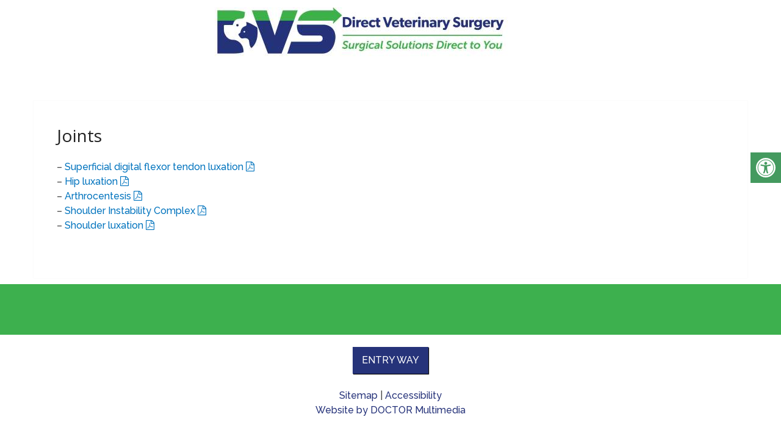

--- FILE ---
content_type: text/css
request_url: https://directvetsurg.com/wp-content/cache/autoptimize/css/autoptimize_single_95b23f395c12506c5bb6a972b5afe21b.css
body_size: 3093
content:
@import url(//directvetsurg.com/wp-content/themes/lounge-schema-child/../mts_schema/style.css);#searchform{clear:none}.additionalMenubar{background-color:#37b243}.adition{padding:20px 0}.adition li{display:inline-block;padding:0 10px}.adition li a{color:#fff;text-transform:uppercase;font-size:16px}.btn{color:#fff !important;background:#26337a;padding:10px 15px;text-transform:uppercase;border-radius:0;-moz-border-radius:10px;box-shadow:1px 1px 1px #000;-moz-box-shadow:1px 1px 1px #000;display:inline-block}.alignleft{float:left;margin:0 20px 20px 0;border:2px solid #ececec;margin-bottom:20px;-webkit-box-shadow:0 8px 6px -6px #000;-moz-box-shadow:0 8px 6px -6px #000;box-shadow:0 8px 6px -6px #000}.alignright{float:right;margin:0 0 20px 20px;border:2px solid #ececec;margin-bottom:20px;-webkit-box-shadow:0 8px 6px -6px #000;-moz-box-shadow:0 8px 6px -6px #000;box-shadow:0 8px 6px -6px #000}.alignnone{border:2px solid #ececec;margin-bottom:20px;-webkit-box-shadow:0 8px 6px -6px #000;-moz-box-shadow:0 8px 6px -6px #000;box-shadow:0 8px 6px -6px #000}.center{text-align:Center}.clear{clear:both}.main-header{background:#fff}#header{background:#253279}#header .container{max-width:100%}.topBar{width:100%;height:40px;background:#3db04e;text-align:center;display:none}.topBar p,.topBar p a{color:#fff;font-size:18px;padding-top:5px}.topBar .header-social-icons{display:inline-block;float:none;position:static;margin-top:3px}body.page-id-158 .topBar{display:block}.logo-wrap,.headerPhone,.headerInfo{float:left;width:50%;padding:1%}.logo-wrap{margin:0 auto;float:none}.headerInfo{width:46%;text-align:right;margin-top:40px}.headerInfo p{margin-bottom:5px}.phoned{font-size:28px;margin-bottom:20px;display:inline-block;vertical-align:middle !important}div.header-social-icons{background:0 0;border:0}div.header-social-icons a{background:#fff;border-radius:50%;padding:6px;width:20px;text-align:center;line-height:20px;margin:0 5px;font-size:18px}div.header-social-icons:before{border:0}#primary-navigation .header-social-icons a,.header-social-icons a{padding:0 10px}.primary-slider-container{max-width:100%;float:none;width:100%;height:450px;overflow:hidden;margin:0}.primary-slider{height:450px !important}.primary-slider-container img{float:none;width:100%;height:450px}.primary-slider-container .slide-caption{width:94%;padding:2% 3%;top:37%;left:0;max-height:50px}.slide-title{font-size:32px !important;line-height:34px}.owl-carousel .owl-item img{max-width:100% !important}.primary-slider .owl-dots{bottom:8%;top:inherit;right:16%}#page{padding-top:0;width:100%;max-width:100%}.cat-item-none{display:none}.homeBoxes{margin:0 auto;margin-top:0;position:relative;height:84vh;text-align:center;z-index:1;background:url(/wp-content/uploads/2017/10/minnesota_1920-cropped.jpg) fixed center center}.homeBox{position:relative;float:left;width:21%;padding:2%;display:none;overflow:hidden;height:300px}.leftPart{position:absolute;left:0;width:50%;top:0;height:100%;-webkit-transition:all .3s ease-in-out;transition:all .3s ease-in-out}html .article{width:100% !important;max-width:1170px !important;background:0 0;margin:0 auto;float:none;background-color:rgba(255,255,255,.8);margin:10px auto;box-sizing:border-box;padding:3%}html .article:after{clear:both;content:"";display:block}.rightPart{position:absolute;right:0;width:50%;top:0;height:100%;-webkit-transition:all .3s ease-in-out;transition:all .3s ease-in-out}.rightPart,.leftPart{background-color:rgba(255,255,255,.3)}.leftPart a{position:absolute;top:42vh;padding:5px 10px;width:400px;color:#fff !important;background:#3eb04e;right:30px;z-index:100;font-size:35px}div.header-social-icons{float:none;text-align:center}#primary-navigation .header-social-icons a,.header-social-icons a{float:none;display:inline-block}.col6 p{margin-bottom:5px}.col6 h2{border-bottom:1px solid #26337a}.col6{float:left;width:50%;box-sizing:border-box;padding-top:10px;text-align:center;padding:10px 15px 10px}.homeBoxes:before{left:50%;transform:translateX(-50%);content:"";position:absolute;z-index:10;width:10px;background-color:#26337a;height:100%}.rightPart a{position:absolute;top:42vh;left:30px;width:400px;padding:5px 10px;color:#fff !important;background:#3eb04e;font-size:35px;z-index:100}.homeBox img{width:100%;vertical-align:middle}.homeBox h3{position:absolute;bottom:50px;z-index:6000;text-align:center;color:#fff;width:92%}.home #site-footer{display:none}.welcome{margin-top:20px}.welcome h1{text-align:center}.contactBox{display:none;padding-top:40px;border-top:0 solid #ccc}.contactText{float:left;width:50%;box-sizing:border-box;padding:0 10px}.contactMap{float:left;width:50%;box-sizing:border-box;padding:0 10px}.contactBox a{color:#fff!important}.contactBox h2{font-size:22px;padding:10px 0 5px;text-align:center;margin-bottom:10px}.welcome .container:after,.contactBox .container:after{clear:both;content:"";display:block;position:relative}.welcome .container{box-sizing:border-box;padding:20px}.contactBox .container,.welcome .container{box-sizing:border-box;background-color:rgba(255,255,255,.8)}.contactBox{margin-bottom:10px}#page.single{float:left}.article{background:0 0;margin:0 auto;float:none}.page h1.title{margin-bottom:20px}.copyrights{text-align:center;background-color:#fff !important}#copyright-note span{display:none}.to-top{float:none}#copyright-note .to-top span{display:inline-block;font-size:16px;line-height:24px}#copyright-note .to-top a{color:#000 !important}.copyrights a{color:#26337a !important}.footerWidgets{padding:30px}.widgetBox{float:left;width:48%;padding:1%}.hide-d{display:none}#logo a{float:none !important}.banner img{width:100%}div.header-social-icons a{background:#26337a;border-radius:50%;padding:6px;width:20px;text-align:center;line-height:20px;margin:0 5px;font-size:18px;color:#fff;margin-left:-4px;margin-right:10px}.col-sm-6{float:left;width:50%;padding:1%;box-sizing:border-box}.col-sm-4{float:left;width:33%;padding:1%;box-sizing:border-box}.col-sm-3{float:left;width:25%;padding:1%;box-sizing:border-box}.col-sm-5{float:left;width:40%;padding:1%;box-sizing:border-box}.col-sm-2{float:left;width:20%;padding:1%;box-sizing:border-box}.navigation{float:none;text-align:center}.navigation ul li{float:none;display:inline-block}.special_rogy{width:75% !important;float:left !important}.blog_wogy{width:25% !important;float:right !important;box-sizing:border-box;padding-left:15px}.blog_wogy h3{text-align:left}.blog_wogy button{background-color:#263279 !important}@media screen and (max-width:880px){.special_rogy{width:100% !important;float:left !important}.blog_wogy{display:none !important}.homeleft{display:inline-block;width:100%!important}.homeright{display:inline-block;width:100%!important}div.header-social-icons a{color:#fff !important;font-size:17px !important;width:32px !important;box-sizing:border-box}a#pull{background-color:#26337a !important}.col-sm-6{width:98%}.col-sm-4{width:98%}.col-sm-3{width:98%}.col-sm-5{width:98%}.col-sm-2{width:98%}.main-header .container{margin-top:10px}#logo img{max-width:300px;margin:0 auto}.main-header .container{padding:0 !important}.homepage{padding-top:20px !important}.leftPart a{width:auto;right:20px;font-size:17px}.rightPart a{width:auto;left:20px;font-size:17px}.contactMap{width:100%;margin-top:10px}.hide-d{display:block}#header{background:0 0;padding:0;margin-bottom:0}.home #header{display:none}.mobileBtn{margin-bottom:0}.mobileBtn a,.hours{display:block;color:#fff;text-align:center;background:#26337a;padding:10px;border-radius:10px;-moz-border-radius:10px;margin:10px !important}.mobileBtn.phoneBtn{font-size:20px}.mobileBtn a:hover,.mobileBtn a:visited{color:#fff}.primary-slider-container,.hide-xs{display:none}.container,.welcome .container,.widgetBox{width:96%;padding:2%}.contactText{width:100%}.welcome,.footerSocial,div.footer .copy{width:100%;height:auto}.welcome{margin:20px auto}.post-content img{width:100% !important;height:auto !important}.footer-widgets.widgets-num-4 .f-widget:nth-child(even),.footer-widgets.widgets-num-3 .f-widget:nth-child(even),.footer-widgets.widgets-num-4 .f-widget,.footer-widgets.widgets-num-3 .f-widget{width:100% !important;max-width:100% !important}div.header-social-icons{float:none !important;text-align:center;background:none!important}div.header-social-icons a{float:none;display:inline-block;position:relative;z-index:9999}.header-social-icons{text-align:Center;float:none !important}.header-social-icons a{display:inline-block;font-size:32px !important;width:34px !important;line-height:34px;color:#333 !important}}@media screen and (max-width:540px){.col6{width:100%;margin-bottom:10px}div.header-social-icons a{color:#fff}}#secondary-navigation a{padding:15px}@media screen and (min-width:768px) and (max-width:1024px){#secondary-navigation a{font-size:14px !important;padding:10px!important}}@media screen and (max-width:768px){.gallery_hide{display:none}.header_btn{width:100%}.header_btn_dsk{display:none}}@media screen and (min-width:768px){.header_btn{display:none}}.bwg_slideshow_dots_thumbnails_0{display:none}.accessibility-location-right .accessability_container{right:-180px !important}.accessibility-location-right .accessability_container.active{right:0!important}.access_container_inner{margin-top:5px}body .accessability_container.dark_theme .a_module{margin-bottom:5px;border:0}body .accessability_container button.wah-action-button{font-size:13px !important;border-radius:3px}.accessability_container.dark_theme.active button.aicon_link{background-color:#fff!important;color:#000!important}.wahout.aicon_link{top:5px;border-radius:5px}button.close_container{line-height:28px;height:28px;border-radius:3px}html .a_module_title{display:none!important}html button.wahout.aicon_link img{opacity:0;display:none;visibility:hidden}html button.aicon_link{background-color:#29627d!important}html button.wahout.aicon_link:before{font-family:fontAwesome;content:"\f193";line-height:48px;color:#fff;font-size:32px}.dark_theme.active button.wahout.aicon_link:before{color:#000!important}html body .accessability_container{width:180px!important;height:100%;max-height:405px}body .access_container_inner .a_module{border:0 !important;padding-bottom:0 !important}.homeleft{display:inline-block;width:50%;height:auto;float:left}.homeright{display:inline-block;width:50%;height:auto;float:right}sup{vertical-align:super;font-size:smaller}.folders{display:inline-block;width:12%}.category-7 .footerWidgets{display:none}@media screen and (min-width:880px){.flex-buttons{flex-wrap:wrap}.flex-buttons div{flex-basis:50%}}.flex-buttons a{margin:5px;display:block !important;float:right}.flex-box{display:flex;flex-wrap:wrap}.flex-img,.flex-gallery,.flex-staff{display:flex;flex-wrap:wrap;justify-content:center}.flex-staff{align-content:center}.flex-staff>div{display:flex;flex-direction:column;align-items:center;text-align:center}.flex-gallery img,.flex-img img,.flex-staff img{width:300px;height:300px !important;object-fit:cover;object-position:top;margin:5px}.flex-gallery img{width:150px;object-fit:contain;height:300px !important}.flex-staff h2{margin:0}.col-12,.col-11,.col-10,.col-9,.col-8,.col-7,.col-6,.col-5,.col-4,.col-3,.col-2,.col-1{padding:1%}.col-12{width:calc(((100% / 12) * 12) - 2%)}.col-11{width:calc(((100% / 12) * 11) - 2%)}.col-10{width:calc(((100% / 12) * 10) - 2%)}.col-9{width:calc(((100% / 12) * 9) - 2%)}.col-8{width:calc(((100% / 12) * 8) - 2%)}.col-7{width:calc(((100% / 12) * 7) - 2%)}.col-6{width:calc(((100% / 12) * 6) - 2%)}.col-5{width:calc(((100% / 12) * 5) - 2%)}.col-4{width:calc(((100% / 12) * 4) - 2%)}.col-3{width:calc(((100% / 12) * 3) - 2%)}.col-2{width:calc(((100% / 12) * 2) - 2%)}.col-1{width:calc(((100% / 12) * 1) - 2%)}.flex-ul-2{columns:2;column-fill:balance}.flex-ul-3{columns:3;column-fill:balance}ul.no-dot{list-style-type:none}.dm-full ul.no-check li,.dm-half ul.no-check li{list-style:disc}.dm-full ul.no-check li:before,.dm-half ul.no-check li:before{display:none}img.no-border{border:none;outline:none}@media (max-width:880px){.flex-ul-2,.flex-ul-3{columns:1}.col-12,.col-11,.col-10,.col-9,.col-8,.col-7,.col-6,.col-5,.col-4,.col-3,.col-2,.col-1{width:100%}}.page-id-209 .innerBanner{display:none}.testimonial-section{background-color:#d3d3d3}

--- FILE ---
content_type: application/x-javascript
request_url: https://directvetsurg.com/wp-content/cache/autoptimize/js/autoptimize_single_3f23228b583ae3a15c4870d9bc065bf0.js
body_size: 563
content:
jQuery(document).ready(function()
{var targets=jQuery('[rel~=tooltip]'),target=false,tooltip=false,title=false;targets.bind('mouseenter',function()
{target=jQuery(this);tip=target.attr('title');tooltip=jQuery('<div id="tooltip"></div>');if(!tip||tip=='')
return false;target.removeAttr('title');tooltip.css('opacity',0).html(tip).appendTo('body');var init_tooltip=function()
{if(jQuery(window).width()<tooltip.outerWidth()*1.5){tooltip.css('max-width',jQuery(window).width()/2);}else{tooltip.css('max-width',340);}
var pos_left=target.offset().left+(target.outerWidth()/2)-(tooltip.outerWidth()/2);var pos_top=target.offset().top-jQuery(document).scrollTop()-tooltip.outerHeight()-20;if(pos_left<0){pos_left=target.offset().left+target.outerWidth()/2-20;tooltip.addClass('left');}else{tooltip.removeClass('left');}
if(pos_left+tooltip.outerWidth()>jQuery(window).width()){pos_left=target.offset().left-tooltip.outerWidth()+target.outerWidth()/2+20;tooltip.addClass('right');}else{tooltip.removeClass('right');}
if(pos_top<0){var pos_top=target.offset().top+target.outerHeight();tooltip.addClass('top');}else{pos_top=target.offset().top-tooltip.outerHeight()-20;tooltip.removeClass('top');}
tooltip.css({left:pos_left,top:pos_top}).animate({top:'+=10',opacity:1},50);};init_tooltip();jQuery(window).resize(init_tooltip);var remove_tooltip=function()
{tooltip.animate({top:'-=10',opacity:0},50,function()
{jQuery(this).remove();});target.attr('title',tip);};target.bind('mouseleave',remove_tooltip);tooltip.bind('click',remove_tooltip);});});